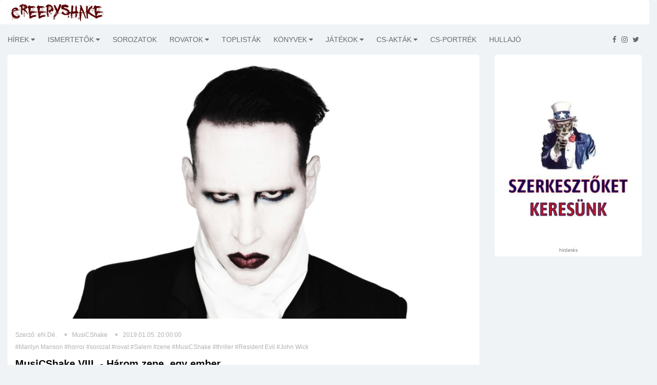

--- FILE ---
content_type: text/plain
request_url: https://www.google-analytics.com/j/collect?v=1&_v=j102&a=112359747&t=pageview&_s=1&dl=https%3A%2F%2Fwww.creepyshake.com%2F2019%2F01%2F05%2Fmusicshake-viii_-harom-zene-egy-ember&ul=en-us%40posix&dt=MusiCShake%20VIII.%20-%20H%C3%A1rom%20zene%2C%20egy%20ember%20-%20CreepyShake.com&sr=1280x720&vp=1280x720&_u=IEBAAEABAAAAACAAI~&jid=234293622&gjid=689780036&cid=509245333.1769851698&tid=UA-54792953-1&_gid=967271495.1769851698&_r=1&_slc=1&z=954107840
body_size: -451
content:
2,cG-4BVVFDN5YL